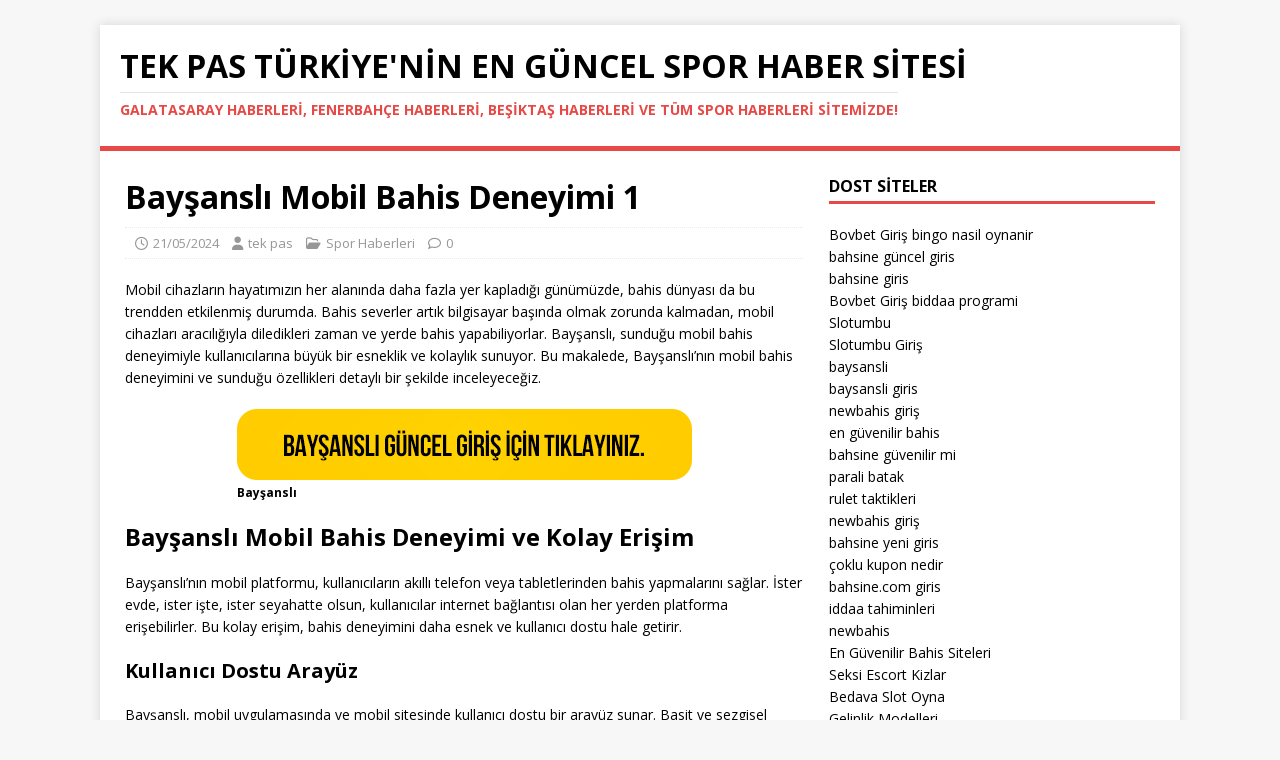

--- FILE ---
content_type: text/html; charset=UTF-8
request_url: https://tekpas.net/baysansli-mobil-bahis-deneyimi-1/
body_size: 17075
content:
<!DOCTYPE html>
<html class="no-js" lang="tr" prefix="og: https://ogp.me/ns#">
<head>
<meta charset="UTF-8">
<meta name="viewport" content="width=device-width, initial-scale=1.0">
<link rel="profile" href="https://gmpg.org/xfn/11" />

<!-- Rank Math&#039;a Göre Arama Motoru Optimizasyonu - https://rankmath.com/ -->
<title>Bayşanslı Mobil Bahis Deneyimi 1</title>
<meta name="description" content="Bayşanslı mobil bahis deneyimini en üst düzeye çıkarır. Akıllı telefonlarınızda kolayca bahis yapın ve heyecanı her yerde yaşayın!"/>
<meta name="robots" content="index, follow, max-snippet:-1, max-video-preview:-1, max-image-preview:large"/>
<link rel="canonical" href="https://tekpas.net/baysansli-mobil-bahis-deneyimi-1/" />
<meta property="og:locale" content="tr_TR" />
<meta property="og:type" content="article" />
<meta property="og:title" content="Bayşanslı Mobil Bahis Deneyimi 1" />
<meta property="og:description" content="Bayşanslı mobil bahis deneyimini en üst düzeye çıkarır. Akıllı telefonlarınızda kolayca bahis yapın ve heyecanı her yerde yaşayın!" />
<meta property="og:url" content="https://tekpas.net/baysansli-mobil-bahis-deneyimi-1/" />
<meta property="og:site_name" content="Tekpas.net" />
<meta property="article:tag" content="Abdoulay Diaby" />
<meta property="article:tag" content="Beşiktaş" />
<meta property="article:tag" content="Futbol" />
<meta property="article:tag" content="Spor Haberleri" />
<meta property="article:tag" content="Spor Toto Süper Lig" />
<meta property="article:tag" content="süper lig" />
<meta property="article:section" content="Spor Haberleri" />
<meta property="og:image" content="https://tekpas.net/wp-content/uploads/2024/05/gf.jpg" />
<meta property="og:image:secure_url" content="https://tekpas.net/wp-content/uploads/2024/05/gf.jpg" />
<meta property="og:image:width" content="1900" />
<meta property="og:image:height" content="585" />
<meta property="og:image:alt" content="Bayşanslı FreeSpin" />
<meta property="og:image:type" content="image/jpeg" />
<meta property="article:published_time" content="2024-05-21T16:47:13+03:00" />
<meta name="twitter:card" content="summary_large_image" />
<meta name="twitter:title" content="Bayşanslı Mobil Bahis Deneyimi 1" />
<meta name="twitter:description" content="Bayşanslı mobil bahis deneyimini en üst düzeye çıkarır. Akıllı telefonlarınızda kolayca bahis yapın ve heyecanı her yerde yaşayın!" />
<meta name="twitter:image" content="https://tekpas.net/wp-content/uploads/2024/05/gf.jpg" />
<meta name="twitter:label1" content="Yazan" />
<meta name="twitter:data1" content="tek pas" />
<meta name="twitter:label2" content="Okuma süresi" />
<meta name="twitter:data2" content="10 dakika" />
<script type="application/ld+json" class="rank-math-schema">{"@context":"https://schema.org","@graph":[[{"@context":"https://schema.org","@type":"SiteNavigationElement","@id":"#rank-math-toc","name":"Bay\u015fansl\u0131 Mobil Bahis Deneyimi ve Kolay Eri\u015fim","url":"https://tekpas.net/baysansli-mobil-bahis-deneyimi-1/#baysansli-mobil-bahis-deneyimi-ve-kolay-erisim"},{"@context":"https://schema.org","@type":"SiteNavigationElement","@id":"#rank-math-toc","name":"Kullan\u0131c\u0131 Dostu Aray\u00fcz","url":"https://tekpas.net/baysansli-mobil-bahis-deneyimi-1/#kullanici-dostu-arayuz"},{"@context":"https://schema.org","@type":"SiteNavigationElement","@id":"#rank-math-toc","name":"H\u0131zl\u0131 ve G\u00fcvenilir Performans","url":"https://tekpas.net/baysansli-mobil-bahis-deneyimi-1/#hizli-ve-guvenilir-performans"},{"@context":"https://schema.org","@type":"SiteNavigationElement","@id":"#rank-math-toc","name":"Spor Bahisleri","url":"https://tekpas.net/baysansli-mobil-bahis-deneyimi-1/#spor-bahisleri"},{"@context":"https://schema.org","@type":"SiteNavigationElement","@id":"#rank-math-toc","name":"Casino ve Canl\u0131 Casino Oyunlar\u0131","url":"https://tekpas.net/baysansli-mobil-bahis-deneyimi-1/#casino-ve-canli-casino-oyunlari"},{"@context":"https://schema.org","@type":"SiteNavigationElement","@id":"#rank-math-toc","name":"Canl\u0131 Bahis","url":"https://tekpas.net/baysansli-mobil-bahis-deneyimi-1/#canli-bahis"},{"@context":"https://schema.org","@type":"SiteNavigationElement","@id":"#rank-math-toc","name":"G\u00fcvenli ve Kolay \u00d6deme Se\u00e7enekleri","url":"https://tekpas.net/baysansli-mobil-bahis-deneyimi-1/#guvenli-ve-kolay-odeme-secenekleri"},{"@context":"https://schema.org","@type":"SiteNavigationElement","@id":"#rank-math-toc","name":"\u00d6zel Promosyonlar ve Bonuslar","url":"https://tekpas.net/baysansli-mobil-bahis-deneyimi-1/#ozel-promosyonlar-ve-bonuslar"},{"@context":"https://schema.org","@type":"SiteNavigationElement","@id":"#rank-math-toc","name":"M\u00fc\u015fteri Destek Hizmetleri","url":"https://tekpas.net/baysansli-mobil-bahis-deneyimi-1/#musteri-destek-hizmetleri"},{"@context":"https://schema.org","@type":"SiteNavigationElement","@id":"#rank-math-toc","name":"Teknolojik Yenilikler ve S\u00fcrekli G\u00fcncellemeler","url":"https://tekpas.net/baysansli-mobil-bahis-deneyimi-1/#teknolojik-yenilikler-ve-surekli-guncellemeler"},{"@context":"https://schema.org","@type":"SiteNavigationElement","@id":"#rank-math-toc","name":"Sonu\u00e7","url":"https://tekpas.net/baysansli-mobil-bahis-deneyimi-1/#sonuc"},{"@context":"https://schema.org","@type":"SiteNavigationElement","@id":"#rank-math-toc","name":"Bay\u015fansl\u0131: Mobil Bahis Deneyimiyle Bahis Severlere Yeni Bir Boyut","url":"https://tekpas.net/baysansli-mobil-bahis-deneyimi-1/#baysansli-mobil-bahis-deneyimiyle-bahis-severlere-yeni-bir-boyut"},{"@context":"https://schema.org","@type":"SiteNavigationElement","@id":"#rank-math-toc","name":"Kullan\u0131c\u0131 Dostu Aray\u00fcz ve Kolay Eri\u015fim","url":"https://tekpas.net/baysansli-mobil-bahis-deneyimi-1/#kullanici-dostu-arayuz-ve-kolay-erisim"},{"@context":"https://schema.org","@type":"SiteNavigationElement","@id":"#rank-math-toc","name":"Geni\u015f Oyun Se\u00e7enekleri","url":"https://tekpas.net/baysansli-mobil-bahis-deneyimi-1/#genis-oyun-secenekleri"},{"@context":"https://schema.org","@type":"SiteNavigationElement","@id":"#rank-math-toc","name":"Canl\u0131 Bahis ve Canl\u0131 Casino Oyunlar\u0131","url":"https://tekpas.net/baysansli-mobil-bahis-deneyimi-1/#canli-bahis-ve-canli-casino-oyunlari"},{"@context":"https://schema.org","@type":"SiteNavigationElement","@id":"#rank-math-toc","name":"G\u00fcvenilir \u00d6deme Se\u00e7enekleri","url":"https://tekpas.net/baysansli-mobil-bahis-deneyimi-1/#guvenilir-odeme-secenekleri"},{"@context":"https://schema.org","@type":"SiteNavigationElement","@id":"#rank-math-toc","name":"\u00d6zel Promosyonlar ve Bonuslar","url":"https://tekpas.net/baysansli-mobil-bahis-deneyimi-1/#ozel-promosyonlar-ve-bonuslar-1"},{"@context":"https://schema.org","@type":"SiteNavigationElement","@id":"#rank-math-toc","name":"M\u00fc\u015fteri Deste\u011fi ve \u0130leti\u015fim","url":"https://tekpas.net/baysansli-mobil-bahis-deneyimi-1/#musteri-destegi-ve-iletisim"},{"@context":"https://schema.org","@type":"SiteNavigationElement","@id":"#rank-math-toc","name":"G\u00fcvenlik ve Veri Koruma","url":"https://tekpas.net/baysansli-mobil-bahis-deneyimi-1/#guvenlik-ve-veri-koruma"},{"@context":"https://schema.org","@type":"SiteNavigationElement","@id":"#rank-math-toc","name":"S\u00fcrekli G\u00fcncellemeler ve \u0130yile\u015ftirmeler","url":"https://tekpas.net/baysansli-mobil-bahis-deneyimi-1/#surekli-guncellemeler-ve-iyilestirmeler"},{"@context":"https://schema.org","@type":"SiteNavigationElement","@id":"#rank-math-toc","name":"Sonu\u00e7","url":"https://tekpas.net/baysansli-mobil-bahis-deneyimi-1/#sonuc-2"},{"@context":"https://schema.org","@type":"SiteNavigationElement","@id":"#rank-math-toc","name":"Bay\u015fansl\u0131: Mobil Bahis Deneyiminin Sundu\u011fu Avantajlar","url":"https://tekpas.net/baysansli-mobil-bahis-deneyimi-1/#baysansli-mobil-bahis-deneyiminin-sundugu-avantajlar"},{"@context":"https://schema.org","@type":"SiteNavigationElement","@id":"#rank-math-toc","name":"Kullan\u0131c\u0131 Dostu Aray\u00fcz ve Kolay Eri\u015fim","url":"https://tekpas.net/baysansli-mobil-bahis-deneyimi-1/#kullanici-dostu-arayuz-ve-kolay-erisim-3"},{"@context":"https://schema.org","@type":"SiteNavigationElement","@id":"#rank-math-toc","name":"Geni\u015f Oyun Se\u00e7enekleri ve \u00c7e\u015fitlilik","url":"https://tekpas.net/baysansli-mobil-bahis-deneyimi-1/#genis-oyun-secenekleri-ve-cesitlilik"},{"@context":"https://schema.org","@type":"SiteNavigationElement","@id":"#rank-math-toc","name":"Canl\u0131 Bahis ve Canl\u0131 Casino Deneyimi","url":"https://tekpas.net/baysansli-mobil-bahis-deneyimi-1/#canli-bahis-ve-canli-casino-deneyimi"},{"@context":"https://schema.org","@type":"SiteNavigationElement","@id":"#rank-math-toc","name":"G\u00fcvenilir ve H\u0131zl\u0131 \u00d6deme Se\u00e7enekleri","url":"https://tekpas.net/baysansli-mobil-bahis-deneyimi-1/#guvenilir-ve-hizli-odeme-secenekleri"},{"@context":"https://schema.org","@type":"SiteNavigationElement","@id":"#rank-math-toc","name":"\u00d6zel Promosyonlar ve Bonuslar","url":"https://tekpas.net/baysansli-mobil-bahis-deneyimi-1/#ozel-promosyonlar-ve-bonuslar-4"},{"@context":"https://schema.org","@type":"SiteNavigationElement","@id":"#rank-math-toc","name":"M\u00fc\u015fteri Deste\u011fi ve \u0130leti\u015fim Kanallar\u0131","url":"https://tekpas.net/baysansli-mobil-bahis-deneyimi-1/#musteri-destegi-ve-iletisim-kanallari"},{"@context":"https://schema.org","@type":"SiteNavigationElement","@id":"#rank-math-toc","name":"G\u00fcvenlik ve Veri Koruma \u00d6nlemleri","url":"https://tekpas.net/baysansli-mobil-bahis-deneyimi-1/#guvenlik-ve-veri-koruma-onlemleri"},{"@context":"https://schema.org","@type":"SiteNavigationElement","@id":"#rank-math-toc","name":"S\u00fcrekli \u0130yile\u015ftirmeler ve G\u00fcncellemeler","url":"https://tekpas.net/baysansli-mobil-bahis-deneyimi-1/#surekli-iyilestirmeler-ve-guncellemeler"},{"@context":"https://schema.org","@type":"SiteNavigationElement","@id":"#rank-math-toc","name":"Sonu\u00e7","url":"https://tekpas.net/baysansli-mobil-bahis-deneyimi-1/#sonuc-5"},{"@context":"https://schema.org","@type":"SiteNavigationElement","@id":"#rank-math-toc","name":"Bay\u015fansl\u0131: Mobil Bahis Deneyiminde Teknolojik Yenilikler ve G\u00fcvenlik","url":"https://tekpas.net/baysansli-mobil-bahis-deneyimi-1/#baysansli-mobil-bahis-deneyiminde-teknolojik-yenilikler-ve-guvenlik"},{"@context":"https://schema.org","@type":"SiteNavigationElement","@id":"#rank-math-toc","name":"Teknolojik Yeniliklerin Sunulmas\u0131","url":"https://tekpas.net/baysansli-mobil-bahis-deneyimi-1/#teknolojik-yeniliklerin-sunulmasi"},{"@context":"https://schema.org","@type":"SiteNavigationElement","@id":"#rank-math-toc","name":"G\u00fcvenlik \u00d6nlemlerinin Y\u00fcksek Olmas\u0131","url":"https://tekpas.net/baysansli-mobil-bahis-deneyimi-1/#guvenlik-onlemlerinin-yuksek-olmasi"},{"@context":"https://schema.org","@type":"SiteNavigationElement","@id":"#rank-math-toc","name":"Mobil G\u00fcvenli\u011fi \u0130\u00e7in S\u00fcrekli \u0130yile\u015ftirmeler","url":"https://tekpas.net/baysansli-mobil-bahis-deneyimi-1/#mobil-guvenligi-icin-surekli-iyilestirmeler"},{"@context":"https://schema.org","@type":"SiteNavigationElement","@id":"#rank-math-toc","name":"Kullan\u0131c\u0131 Verilerinin Korunmas\u0131 ve Gizlili\u011fi","url":"https://tekpas.net/baysansli-mobil-bahis-deneyimi-1/#kullanici-verilerinin-korunmasi-ve-gizliligi"},{"@context":"https://schema.org","@type":"SiteNavigationElement","@id":"#rank-math-toc","name":"Mobil Uygulaman\u0131n G\u00fcvenilirli\u011fi ve G\u00fcncelli\u011fi","url":"https://tekpas.net/baysansli-mobil-bahis-deneyimi-1/#mobil-uygulamanin-guvenilirligi-ve-guncelligi"},{"@context":"https://schema.org","@type":"SiteNavigationElement","@id":"#rank-math-toc","name":"Sonu\u00e7","url":"https://tekpas.net/baysansli-mobil-bahis-deneyimi-1/#sonuc-6"}],{"@type":["Person","Organization"],"@id":"https://tekpas.net/#person","name":"Tekpas.net"},{"@type":"WebSite","@id":"https://tekpas.net/#website","url":"https://tekpas.net","name":"Tekpas.net","alternateName":"tekpas","publisher":{"@id":"https://tekpas.net/#person"},"inLanguage":"tr"},{"@type":"ImageObject","@id":"https://tekpas.net/wp-content/uploads/2024/05/bs-buton.png","url":"https://tekpas.net/wp-content/uploads/2024/05/bs-buton.png","width":"200","height":"200","inLanguage":"tr"},{"@type":"WebPage","@id":"https://tekpas.net/baysansli-mobil-bahis-deneyimi-1/#webpage","url":"https://tekpas.net/baysansli-mobil-bahis-deneyimi-1/","name":"Bay\u015fansl\u0131 Mobil Bahis Deneyimi 1","datePublished":"2024-05-21T16:47:13+03:00","dateModified":"2024-05-21T16:47:13+03:00","isPartOf":{"@id":"https://tekpas.net/#website"},"primaryImageOfPage":{"@id":"https://tekpas.net/wp-content/uploads/2024/05/bs-buton.png"},"inLanguage":"tr"},{"@type":"Person","@id":"https://tekpas.net/author/admin/","name":"tek pas","description":"En G\u00fcncel Spor Haberleri Burada! Galatasaray, Fenerbah\u00e7e ve T\u00fcm Tak\u0131mlar\u0131m\u0131z Hakk\u0131nda En G\u00fcncel ve En \u00d6zel Haberler Sizler \u0130\u00e7in Burada!","url":"https://tekpas.net/author/admin/","image":{"@type":"ImageObject","@id":"https://secure.gravatar.com/avatar/21c2dadc0ef8081b0b3dda194c8ea8b5e95f460856ad02b03d30289f5da181c3?s=96&amp;d=mm&amp;r=g","url":"https://secure.gravatar.com/avatar/21c2dadc0ef8081b0b3dda194c8ea8b5e95f460856ad02b03d30289f5da181c3?s=96&amp;d=mm&amp;r=g","caption":"tek pas","inLanguage":"tr"}},{"@type":"BlogPosting","headline":"Bay\u015fansl\u0131 Mobil Bahis Deneyimi 1","keywords":"Bay\u015fansl\u0131 Mobil Bahis Deneyimi","datePublished":"2024-05-21T16:47:13+03:00","dateModified":"2024-05-21T16:47:13+03:00","author":{"@id":"https://tekpas.net/author/admin/","name":"tek pas"},"publisher":{"@id":"https://tekpas.net/#person"},"description":"Bay\u015fansl\u0131 mobil bahis deneyimini en \u00fcst d\u00fczeye \u00e7\u0131kar\u0131r. Ak\u0131ll\u0131 telefonlar\u0131n\u0131zda kolayca bahis yap\u0131n ve heyecan\u0131 her yerde ya\u015fay\u0131n!","name":"Bay\u015fansl\u0131 Mobil Bahis Deneyimi 1","@id":"https://tekpas.net/baysansli-mobil-bahis-deneyimi-1/#richSnippet","isPartOf":{"@id":"https://tekpas.net/baysansli-mobil-bahis-deneyimi-1/#webpage"},"image":{"@id":"https://tekpas.net/wp-content/uploads/2024/05/bs-buton.png"},"inLanguage":"tr","mainEntityOfPage":{"@id":"https://tekpas.net/baysansli-mobil-bahis-deneyimi-1/#webpage"}}]}</script>
<!-- /Rank Math WordPress SEO eklentisi -->

<link rel="amphtml" href="https://tekpas.net/baysansli-mobil-bahis-deneyimi-1/amp/" /><meta name="generator" content="AMP for WP 1.1.10"/><link rel='dns-prefetch' href='//fonts.googleapis.com' />
<link rel="alternate" type="application/rss+xml" title="Tek Pas T&uuml;rkiye&#039;nin En G&uuml;ncel Spor Haber Sitesi &raquo; akışı" href="https://tekpas.net/feed/" />
<link rel="alternate" type="application/rss+xml" title="Tek Pas T&uuml;rkiye&#039;nin En G&uuml;ncel Spor Haber Sitesi &raquo; yorum akışı" href="https://tekpas.net/comments/feed/" />
<link rel="alternate" title="oEmbed (JSON)" type="application/json+oembed" href="https://tekpas.net/wp-json/oembed/1.0/embed?url=https%3A%2F%2Ftekpas.net%2Fbaysansli-mobil-bahis-deneyimi-1%2F" />
<link rel="alternate" title="oEmbed (XML)" type="text/xml+oembed" href="https://tekpas.net/wp-json/oembed/1.0/embed?url=https%3A%2F%2Ftekpas.net%2Fbaysansli-mobil-bahis-deneyimi-1%2F&#038;format=xml" />
<style id='wp-img-auto-sizes-contain-inline-css' type='text/css'>
img:is([sizes=auto i],[sizes^="auto," i]){contain-intrinsic-size:3000px 1500px}
/*# sourceURL=wp-img-auto-sizes-contain-inline-css */
</style>
<style id='wp-emoji-styles-inline-css' type='text/css'>

	img.wp-smiley, img.emoji {
		display: inline !important;
		border: none !important;
		box-shadow: none !important;
		height: 1em !important;
		width: 1em !important;
		margin: 0 0.07em !important;
		vertical-align: -0.1em !important;
		background: none !important;
		padding: 0 !important;
	}
/*# sourceURL=wp-emoji-styles-inline-css */
</style>
<style id='wp-block-library-inline-css' type='text/css'>
:root{--wp-block-synced-color:#7a00df;--wp-block-synced-color--rgb:122,0,223;--wp-bound-block-color:var(--wp-block-synced-color);--wp-editor-canvas-background:#ddd;--wp-admin-theme-color:#007cba;--wp-admin-theme-color--rgb:0,124,186;--wp-admin-theme-color-darker-10:#006ba1;--wp-admin-theme-color-darker-10--rgb:0,107,160.5;--wp-admin-theme-color-darker-20:#005a87;--wp-admin-theme-color-darker-20--rgb:0,90,135;--wp-admin-border-width-focus:2px}@media (min-resolution:192dpi){:root{--wp-admin-border-width-focus:1.5px}}.wp-element-button{cursor:pointer}:root .has-very-light-gray-background-color{background-color:#eee}:root .has-very-dark-gray-background-color{background-color:#313131}:root .has-very-light-gray-color{color:#eee}:root .has-very-dark-gray-color{color:#313131}:root .has-vivid-green-cyan-to-vivid-cyan-blue-gradient-background{background:linear-gradient(135deg,#00d084,#0693e3)}:root .has-purple-crush-gradient-background{background:linear-gradient(135deg,#34e2e4,#4721fb 50%,#ab1dfe)}:root .has-hazy-dawn-gradient-background{background:linear-gradient(135deg,#faaca8,#dad0ec)}:root .has-subdued-olive-gradient-background{background:linear-gradient(135deg,#fafae1,#67a671)}:root .has-atomic-cream-gradient-background{background:linear-gradient(135deg,#fdd79a,#004a59)}:root .has-nightshade-gradient-background{background:linear-gradient(135deg,#330968,#31cdcf)}:root .has-midnight-gradient-background{background:linear-gradient(135deg,#020381,#2874fc)}:root{--wp--preset--font-size--normal:16px;--wp--preset--font-size--huge:42px}.has-regular-font-size{font-size:1em}.has-larger-font-size{font-size:2.625em}.has-normal-font-size{font-size:var(--wp--preset--font-size--normal)}.has-huge-font-size{font-size:var(--wp--preset--font-size--huge)}.has-text-align-center{text-align:center}.has-text-align-left{text-align:left}.has-text-align-right{text-align:right}.has-fit-text{white-space:nowrap!important}#end-resizable-editor-section{display:none}.aligncenter{clear:both}.items-justified-left{justify-content:flex-start}.items-justified-center{justify-content:center}.items-justified-right{justify-content:flex-end}.items-justified-space-between{justify-content:space-between}.screen-reader-text{border:0;clip-path:inset(50%);height:1px;margin:-1px;overflow:hidden;padding:0;position:absolute;width:1px;word-wrap:normal!important}.screen-reader-text:focus{background-color:#ddd;clip-path:none;color:#444;display:block;font-size:1em;height:auto;left:5px;line-height:normal;padding:15px 23px 14px;text-decoration:none;top:5px;width:auto;z-index:100000}html :where(.has-border-color){border-style:solid}html :where([style*=border-top-color]){border-top-style:solid}html :where([style*=border-right-color]){border-right-style:solid}html :where([style*=border-bottom-color]){border-bottom-style:solid}html :where([style*=border-left-color]){border-left-style:solid}html :where([style*=border-width]){border-style:solid}html :where([style*=border-top-width]){border-top-style:solid}html :where([style*=border-right-width]){border-right-style:solid}html :where([style*=border-bottom-width]){border-bottom-style:solid}html :where([style*=border-left-width]){border-left-style:solid}html :where(img[class*=wp-image-]){height:auto;max-width:100%}:where(figure){margin:0 0 1em}html :where(.is-position-sticky){--wp-admin--admin-bar--position-offset:var(--wp-admin--admin-bar--height,0px)}@media screen and (max-width:600px){html :where(.is-position-sticky){--wp-admin--admin-bar--position-offset:0px}}

/*# sourceURL=wp-block-library-inline-css */
</style><style id='wp-block-heading-inline-css' type='text/css'>
h1:where(.wp-block-heading).has-background,h2:where(.wp-block-heading).has-background,h3:where(.wp-block-heading).has-background,h4:where(.wp-block-heading).has-background,h5:where(.wp-block-heading).has-background,h6:where(.wp-block-heading).has-background{padding:1.25em 2.375em}h1.has-text-align-left[style*=writing-mode]:where([style*=vertical-lr]),h1.has-text-align-right[style*=writing-mode]:where([style*=vertical-rl]),h2.has-text-align-left[style*=writing-mode]:where([style*=vertical-lr]),h2.has-text-align-right[style*=writing-mode]:where([style*=vertical-rl]),h3.has-text-align-left[style*=writing-mode]:where([style*=vertical-lr]),h3.has-text-align-right[style*=writing-mode]:where([style*=vertical-rl]),h4.has-text-align-left[style*=writing-mode]:where([style*=vertical-lr]),h4.has-text-align-right[style*=writing-mode]:where([style*=vertical-rl]),h5.has-text-align-left[style*=writing-mode]:where([style*=vertical-lr]),h5.has-text-align-right[style*=writing-mode]:where([style*=vertical-rl]),h6.has-text-align-left[style*=writing-mode]:where([style*=vertical-lr]),h6.has-text-align-right[style*=writing-mode]:where([style*=vertical-rl]){rotate:180deg}
/*# sourceURL=https://tekpas.net/wp-includes/blocks/heading/style.min.css */
</style>
<style id='wp-block-latest-posts-inline-css' type='text/css'>
.wp-block-latest-posts{box-sizing:border-box}.wp-block-latest-posts.alignleft{margin-right:2em}.wp-block-latest-posts.alignright{margin-left:2em}.wp-block-latest-posts.wp-block-latest-posts__list{list-style:none}.wp-block-latest-posts.wp-block-latest-posts__list li{clear:both;overflow-wrap:break-word}.wp-block-latest-posts.is-grid{display:flex;flex-wrap:wrap}.wp-block-latest-posts.is-grid li{margin:0 1.25em 1.25em 0;width:100%}@media (min-width:600px){.wp-block-latest-posts.columns-2 li{width:calc(50% - .625em)}.wp-block-latest-posts.columns-2 li:nth-child(2n){margin-right:0}.wp-block-latest-posts.columns-3 li{width:calc(33.33333% - .83333em)}.wp-block-latest-posts.columns-3 li:nth-child(3n){margin-right:0}.wp-block-latest-posts.columns-4 li{width:calc(25% - .9375em)}.wp-block-latest-posts.columns-4 li:nth-child(4n){margin-right:0}.wp-block-latest-posts.columns-5 li{width:calc(20% - 1em)}.wp-block-latest-posts.columns-5 li:nth-child(5n){margin-right:0}.wp-block-latest-posts.columns-6 li{width:calc(16.66667% - 1.04167em)}.wp-block-latest-posts.columns-6 li:nth-child(6n){margin-right:0}}:root :where(.wp-block-latest-posts.is-grid){padding:0}:root :where(.wp-block-latest-posts.wp-block-latest-posts__list){padding-left:0}.wp-block-latest-posts__post-author,.wp-block-latest-posts__post-date{display:block;font-size:.8125em}.wp-block-latest-posts__post-excerpt,.wp-block-latest-posts__post-full-content{margin-bottom:1em;margin-top:.5em}.wp-block-latest-posts__featured-image a{display:inline-block}.wp-block-latest-posts__featured-image img{height:auto;max-width:100%;width:auto}.wp-block-latest-posts__featured-image.alignleft{float:left;margin-right:1em}.wp-block-latest-posts__featured-image.alignright{float:right;margin-left:1em}.wp-block-latest-posts__featured-image.aligncenter{margin-bottom:1em;text-align:center}
/*# sourceURL=https://tekpas.net/wp-includes/blocks/latest-posts/style.min.css */
</style>
<style id='wp-block-paragraph-inline-css' type='text/css'>
.is-small-text{font-size:.875em}.is-regular-text{font-size:1em}.is-large-text{font-size:2.25em}.is-larger-text{font-size:3em}.has-drop-cap:not(:focus):first-letter{float:left;font-size:8.4em;font-style:normal;font-weight:100;line-height:.68;margin:.05em .1em 0 0;text-transform:uppercase}body.rtl .has-drop-cap:not(:focus):first-letter{float:none;margin-left:.1em}p.has-drop-cap.has-background{overflow:hidden}:root :where(p.has-background){padding:1.25em 2.375em}:where(p.has-text-color:not(.has-link-color)) a{color:inherit}p.has-text-align-left[style*="writing-mode:vertical-lr"],p.has-text-align-right[style*="writing-mode:vertical-rl"]{rotate:180deg}
/*# sourceURL=https://tekpas.net/wp-includes/blocks/paragraph/style.min.css */
</style>
<style id='global-styles-inline-css' type='text/css'>
:root{--wp--preset--aspect-ratio--square: 1;--wp--preset--aspect-ratio--4-3: 4/3;--wp--preset--aspect-ratio--3-4: 3/4;--wp--preset--aspect-ratio--3-2: 3/2;--wp--preset--aspect-ratio--2-3: 2/3;--wp--preset--aspect-ratio--16-9: 16/9;--wp--preset--aspect-ratio--9-16: 9/16;--wp--preset--color--black: #000000;--wp--preset--color--cyan-bluish-gray: #abb8c3;--wp--preset--color--white: #ffffff;--wp--preset--color--pale-pink: #f78da7;--wp--preset--color--vivid-red: #cf2e2e;--wp--preset--color--luminous-vivid-orange: #ff6900;--wp--preset--color--luminous-vivid-amber: #fcb900;--wp--preset--color--light-green-cyan: #7bdcb5;--wp--preset--color--vivid-green-cyan: #00d084;--wp--preset--color--pale-cyan-blue: #8ed1fc;--wp--preset--color--vivid-cyan-blue: #0693e3;--wp--preset--color--vivid-purple: #9b51e0;--wp--preset--gradient--vivid-cyan-blue-to-vivid-purple: linear-gradient(135deg,rgb(6,147,227) 0%,rgb(155,81,224) 100%);--wp--preset--gradient--light-green-cyan-to-vivid-green-cyan: linear-gradient(135deg,rgb(122,220,180) 0%,rgb(0,208,130) 100%);--wp--preset--gradient--luminous-vivid-amber-to-luminous-vivid-orange: linear-gradient(135deg,rgb(252,185,0) 0%,rgb(255,105,0) 100%);--wp--preset--gradient--luminous-vivid-orange-to-vivid-red: linear-gradient(135deg,rgb(255,105,0) 0%,rgb(207,46,46) 100%);--wp--preset--gradient--very-light-gray-to-cyan-bluish-gray: linear-gradient(135deg,rgb(238,238,238) 0%,rgb(169,184,195) 100%);--wp--preset--gradient--cool-to-warm-spectrum: linear-gradient(135deg,rgb(74,234,220) 0%,rgb(151,120,209) 20%,rgb(207,42,186) 40%,rgb(238,44,130) 60%,rgb(251,105,98) 80%,rgb(254,248,76) 100%);--wp--preset--gradient--blush-light-purple: linear-gradient(135deg,rgb(255,206,236) 0%,rgb(152,150,240) 100%);--wp--preset--gradient--blush-bordeaux: linear-gradient(135deg,rgb(254,205,165) 0%,rgb(254,45,45) 50%,rgb(107,0,62) 100%);--wp--preset--gradient--luminous-dusk: linear-gradient(135deg,rgb(255,203,112) 0%,rgb(199,81,192) 50%,rgb(65,88,208) 100%);--wp--preset--gradient--pale-ocean: linear-gradient(135deg,rgb(255,245,203) 0%,rgb(182,227,212) 50%,rgb(51,167,181) 100%);--wp--preset--gradient--electric-grass: linear-gradient(135deg,rgb(202,248,128) 0%,rgb(113,206,126) 100%);--wp--preset--gradient--midnight: linear-gradient(135deg,rgb(2,3,129) 0%,rgb(40,116,252) 100%);--wp--preset--font-size--small: 13px;--wp--preset--font-size--medium: 20px;--wp--preset--font-size--large: 36px;--wp--preset--font-size--x-large: 42px;--wp--preset--spacing--20: 0.44rem;--wp--preset--spacing--30: 0.67rem;--wp--preset--spacing--40: 1rem;--wp--preset--spacing--50: 1.5rem;--wp--preset--spacing--60: 2.25rem;--wp--preset--spacing--70: 3.38rem;--wp--preset--spacing--80: 5.06rem;--wp--preset--shadow--natural: 6px 6px 9px rgba(0, 0, 0, 0.2);--wp--preset--shadow--deep: 12px 12px 50px rgba(0, 0, 0, 0.4);--wp--preset--shadow--sharp: 6px 6px 0px rgba(0, 0, 0, 0.2);--wp--preset--shadow--outlined: 6px 6px 0px -3px rgb(255, 255, 255), 6px 6px rgb(0, 0, 0);--wp--preset--shadow--crisp: 6px 6px 0px rgb(0, 0, 0);}:where(.is-layout-flex){gap: 0.5em;}:where(.is-layout-grid){gap: 0.5em;}body .is-layout-flex{display: flex;}.is-layout-flex{flex-wrap: wrap;align-items: center;}.is-layout-flex > :is(*, div){margin: 0;}body .is-layout-grid{display: grid;}.is-layout-grid > :is(*, div){margin: 0;}:where(.wp-block-columns.is-layout-flex){gap: 2em;}:where(.wp-block-columns.is-layout-grid){gap: 2em;}:where(.wp-block-post-template.is-layout-flex){gap: 1.25em;}:where(.wp-block-post-template.is-layout-grid){gap: 1.25em;}.has-black-color{color: var(--wp--preset--color--black) !important;}.has-cyan-bluish-gray-color{color: var(--wp--preset--color--cyan-bluish-gray) !important;}.has-white-color{color: var(--wp--preset--color--white) !important;}.has-pale-pink-color{color: var(--wp--preset--color--pale-pink) !important;}.has-vivid-red-color{color: var(--wp--preset--color--vivid-red) !important;}.has-luminous-vivid-orange-color{color: var(--wp--preset--color--luminous-vivid-orange) !important;}.has-luminous-vivid-amber-color{color: var(--wp--preset--color--luminous-vivid-amber) !important;}.has-light-green-cyan-color{color: var(--wp--preset--color--light-green-cyan) !important;}.has-vivid-green-cyan-color{color: var(--wp--preset--color--vivid-green-cyan) !important;}.has-pale-cyan-blue-color{color: var(--wp--preset--color--pale-cyan-blue) !important;}.has-vivid-cyan-blue-color{color: var(--wp--preset--color--vivid-cyan-blue) !important;}.has-vivid-purple-color{color: var(--wp--preset--color--vivid-purple) !important;}.has-black-background-color{background-color: var(--wp--preset--color--black) !important;}.has-cyan-bluish-gray-background-color{background-color: var(--wp--preset--color--cyan-bluish-gray) !important;}.has-white-background-color{background-color: var(--wp--preset--color--white) !important;}.has-pale-pink-background-color{background-color: var(--wp--preset--color--pale-pink) !important;}.has-vivid-red-background-color{background-color: var(--wp--preset--color--vivid-red) !important;}.has-luminous-vivid-orange-background-color{background-color: var(--wp--preset--color--luminous-vivid-orange) !important;}.has-luminous-vivid-amber-background-color{background-color: var(--wp--preset--color--luminous-vivid-amber) !important;}.has-light-green-cyan-background-color{background-color: var(--wp--preset--color--light-green-cyan) !important;}.has-vivid-green-cyan-background-color{background-color: var(--wp--preset--color--vivid-green-cyan) !important;}.has-pale-cyan-blue-background-color{background-color: var(--wp--preset--color--pale-cyan-blue) !important;}.has-vivid-cyan-blue-background-color{background-color: var(--wp--preset--color--vivid-cyan-blue) !important;}.has-vivid-purple-background-color{background-color: var(--wp--preset--color--vivid-purple) !important;}.has-black-border-color{border-color: var(--wp--preset--color--black) !important;}.has-cyan-bluish-gray-border-color{border-color: var(--wp--preset--color--cyan-bluish-gray) !important;}.has-white-border-color{border-color: var(--wp--preset--color--white) !important;}.has-pale-pink-border-color{border-color: var(--wp--preset--color--pale-pink) !important;}.has-vivid-red-border-color{border-color: var(--wp--preset--color--vivid-red) !important;}.has-luminous-vivid-orange-border-color{border-color: var(--wp--preset--color--luminous-vivid-orange) !important;}.has-luminous-vivid-amber-border-color{border-color: var(--wp--preset--color--luminous-vivid-amber) !important;}.has-light-green-cyan-border-color{border-color: var(--wp--preset--color--light-green-cyan) !important;}.has-vivid-green-cyan-border-color{border-color: var(--wp--preset--color--vivid-green-cyan) !important;}.has-pale-cyan-blue-border-color{border-color: var(--wp--preset--color--pale-cyan-blue) !important;}.has-vivid-cyan-blue-border-color{border-color: var(--wp--preset--color--vivid-cyan-blue) !important;}.has-vivid-purple-border-color{border-color: var(--wp--preset--color--vivid-purple) !important;}.has-vivid-cyan-blue-to-vivid-purple-gradient-background{background: var(--wp--preset--gradient--vivid-cyan-blue-to-vivid-purple) !important;}.has-light-green-cyan-to-vivid-green-cyan-gradient-background{background: var(--wp--preset--gradient--light-green-cyan-to-vivid-green-cyan) !important;}.has-luminous-vivid-amber-to-luminous-vivid-orange-gradient-background{background: var(--wp--preset--gradient--luminous-vivid-amber-to-luminous-vivid-orange) !important;}.has-luminous-vivid-orange-to-vivid-red-gradient-background{background: var(--wp--preset--gradient--luminous-vivid-orange-to-vivid-red) !important;}.has-very-light-gray-to-cyan-bluish-gray-gradient-background{background: var(--wp--preset--gradient--very-light-gray-to-cyan-bluish-gray) !important;}.has-cool-to-warm-spectrum-gradient-background{background: var(--wp--preset--gradient--cool-to-warm-spectrum) !important;}.has-blush-light-purple-gradient-background{background: var(--wp--preset--gradient--blush-light-purple) !important;}.has-blush-bordeaux-gradient-background{background: var(--wp--preset--gradient--blush-bordeaux) !important;}.has-luminous-dusk-gradient-background{background: var(--wp--preset--gradient--luminous-dusk) !important;}.has-pale-ocean-gradient-background{background: var(--wp--preset--gradient--pale-ocean) !important;}.has-electric-grass-gradient-background{background: var(--wp--preset--gradient--electric-grass) !important;}.has-midnight-gradient-background{background: var(--wp--preset--gradient--midnight) !important;}.has-small-font-size{font-size: var(--wp--preset--font-size--small) !important;}.has-medium-font-size{font-size: var(--wp--preset--font-size--medium) !important;}.has-large-font-size{font-size: var(--wp--preset--font-size--large) !important;}.has-x-large-font-size{font-size: var(--wp--preset--font-size--x-large) !important;}
/*# sourceURL=global-styles-inline-css */
</style>

<style id='classic-theme-styles-inline-css' type='text/css'>
/*! This file is auto-generated */
.wp-block-button__link{color:#fff;background-color:#32373c;border-radius:9999px;box-shadow:none;text-decoration:none;padding:calc(.667em + 2px) calc(1.333em + 2px);font-size:1.125em}.wp-block-file__button{background:#32373c;color:#fff;text-decoration:none}
/*# sourceURL=/wp-includes/css/classic-themes.min.css */
</style>
<link rel='stylesheet' id='mh-google-fonts-css' href='https://fonts.googleapis.com/css?family=Open+Sans:400,400italic,700,600' type='text/css' media='all' />
<link rel='stylesheet' id='mh-magazine-lite-css' href='https://tekpas.net/wp-content/themes/mh-magazine-lite/style.css?ver=2.10.0' type='text/css' media='all' />
<link rel='stylesheet' id='mh-font-awesome-css' href='https://tekpas.net/wp-content/themes/mh-magazine-lite/includes/font-awesome.min.css' type='text/css' media='all' />
<script type="text/javascript" src="https://tekpas.net/wp-includes/js/jquery/jquery.min.js?ver=3.7.1" id="jquery-core-js"></script>
<script type="text/javascript" src="https://tekpas.net/wp-includes/js/jquery/jquery-migrate.min.js?ver=3.4.1" id="jquery-migrate-js"></script>
<script type="text/javascript" id="mh-scripts-js-extra">
/* <![CDATA[ */
var mh_magazine = {"text":{"toggle_menu":"Toggle Menu"}};
//# sourceURL=mh-scripts-js-extra
/* ]]> */
</script>
<script type="text/javascript" src="https://tekpas.net/wp-content/themes/mh-magazine-lite/js/scripts.js?ver=2.10.0" id="mh-scripts-js"></script>
<link rel="https://api.w.org/" href="https://tekpas.net/wp-json/" /><link rel="alternate" title="JSON" type="application/json" href="https://tekpas.net/wp-json/wp/v2/posts/1779" /><link rel="EditURI" type="application/rsd+xml" title="RSD" href="https://tekpas.net/xmlrpc.php?rsd" />
<meta name="generator" content="WordPress 6.9" />
<link rel='shortlink' href='https://tekpas.net/?p=1779' />
<!--[if lt IE 9]>
<script src="https://tekpas.net/wp-content/themes/mh-magazine-lite/js/css3-mediaqueries.js"></script>
<![endif]-->
<link rel="icon" href="https://tekpas.net/wp-content/uploads/2022/06/danimarka-3-2-turkiye-mac-sonucu-ozet-150x150.jpg" sizes="32x32" />
<link rel="icon" href="https://tekpas.net/wp-content/uploads/2022/06/danimarka-3-2-turkiye-mac-sonucu-ozet.jpg" sizes="192x192" />
<link rel="apple-touch-icon" href="https://tekpas.net/wp-content/uploads/2022/06/danimarka-3-2-turkiye-mac-sonucu-ozet.jpg" />
<meta name="msapplication-TileImage" content="https://tekpas.net/wp-content/uploads/2022/06/danimarka-3-2-turkiye-mac-sonucu-ozet.jpg" />
<link rel='stylesheet' id='rank-math-toc-block-css' href='https://tekpas.net/wp-content/plugins/seo-by-rank-math/includes/modules/schema/blocks/toc/assets/css/toc_list_style.css?ver=1.0.260' type='text/css' media='all' />
</head>
<body id="mh-mobile" class="wp-singular post-template-default single single-post postid-1779 single-format-standard wp-theme-mh-magazine-lite mh-right-sb" itemscope="itemscope" itemtype="https://schema.org/WebPage">
<div class="mh-container mh-container-outer">
<div class="mh-header-mobile-nav mh-clearfix"></div>
<header class="mh-header" itemscope="itemscope" itemtype="https://schema.org/WPHeader">
	<div class="mh-container mh-container-inner mh-row mh-clearfix">
		<div class="mh-custom-header mh-clearfix">
<div class="mh-site-identity">
<div class="mh-site-logo" role="banner" itemscope="itemscope" itemtype="https://schema.org/Brand">
<div class="mh-header-text">
<a class="mh-header-text-link" href="https://tekpas.net/" title="Tek Pas T&uuml;rkiye&#039;nin En G&uuml;ncel Spor Haber Sitesi" rel="home">
<h2 class="mh-header-title">Tek Pas T&uuml;rkiye&#039;nin En G&uuml;ncel Spor Haber Sitesi</h2>
<h3 class="mh-header-tagline">Galatasaray Haberleri, Fenerbah&ccedil;e Haberleri, Beşiktaş Haberleri ve T&uuml;m Spor Haberleri Sitemizde!</h3>
</a>
</div>
</div>
</div>
</div>
	</div>
	<div class="mh-main-nav-wrap">
		<nav class="mh-navigation mh-main-nav mh-container mh-container-inner mh-clearfix" itemscope="itemscope" itemtype="https://schema.org/SiteNavigationElement">
					</nav>
	</div>
</header><div class="mh-wrapper mh-clearfix">
	<div id="main-content" class="mh-content" role="main" itemprop="mainContentOfPage"><article id="post-1779" class="post-1779 post type-post status-publish format-standard hentry category-spor-haberleri tag-abdoulay-diaby tag-besiktas tag-futbol tag-spor-haberleri tag-spor-toto-super-lig tag-super-lig">
	<header class="entry-header mh-clearfix"><h1 class="entry-title">Bayşanslı Mobil Bahis Deneyimi 1</h1><p class="mh-meta entry-meta">
<span class="entry-meta-date updated"><i class="far fa-clock"></i><a href="https://tekpas.net/2024/05/">21/05/2024</a></span>
<span class="entry-meta-author author vcard"><i class="fa fa-user"></i><a class="fn" href="https://tekpas.net/author/admin/">tek pas</a></span>
<span class="entry-meta-categories"><i class="far fa-folder-open"></i><a href="https://tekpas.net/category/spor-haberleri/" rel="category tag">Spor Haberleri</a></span>
<span class="entry-meta-comments"><i class="far fa-comment"></i><a class="mh-comment-scroll" href="https://tekpas.net/baysansli-mobil-bahis-deneyimi-1/#mh-comments">0</a></span>
</p>
	</header>
		<div class="entry-content mh-clearfix">
<p>Mobil cihazların hayatımızın her alanında daha fazla yer kapladığı günümüzde, bahis dünyası da bu trendden etkilenmiş durumda. Bahis severler artık bilgisayar başında olmak zorunda kalmadan, mobil cihazları aracılığıyla diledikleri zaman ve yerde bahis yapabiliyorlar. Bayşanslı, sunduğu mobil bahis deneyimiyle kullanıcılarına büyük bir esneklik ve kolaylık sunuyor. Bu makalede, Bayşanslı’nın mobil bahis deneyimini ve sunduğu özellikleri detaylı bir şekilde inceleyeceğiz.</p>
<figure id="attachment_1712" aria-describedby="caption-attachment-1712" style="width: 455px" class="wp-caption aligncenter"><a href="https://cixi.bio/bayblog" target="_blank" rel="noopener"><img decoding="async" class="wp-image-1712 size-full" src="https://tekpas.net/wp-content/uploads/2024/05/bs-buton.png" alt="Bayşanslı" width="455" height="71" srcset="https://tekpas.net/wp-content/uploads/2024/05/bs-buton.png 455w, https://tekpas.net/wp-content/uploads/2024/05/bs-buton-300x47.png 300w" sizes="(max-width: 455px) 100vw, 455px" /></a><figcaption id="caption-attachment-1712" class="wp-caption-text">Bayşanslı</figcaption></figure>



<h2 id="baysansli-mobil-bahis-deneyimi-ve-kolay-erisim" class="wp-block-heading"><strong>Bayşanslı Mobil Bahis Deneyimi ve</strong> <strong>Kolay Erişim</strong></h2>



<p>Bayşanslı’nın mobil platformu, kullanıcıların akıllı telefon veya tabletlerinden bahis yapmalarını sağlar. İster evde, ister işte, ister seyahatte olsun, kullanıcılar internet bağlantısı olan her yerden platforma erişebilirler. Bu kolay erişim, bahis deneyimini daha esnek ve kullanıcı dostu hale getirir.</p>



<h3 id="kullanici-dostu-arayuz" class="wp-block-heading"><strong>Kullanıcı Dostu Arayüz</strong></h3>



<p>Bayşanslı, mobil uygulamasında ve mobil sitesinde kullanıcı dostu bir arayüz sunar. Basit ve sezgisel tasarımı sayesinde kullanıcılar, aradıkları bahis seçeneklerine hızlıca ulaşabilir ve bahis işlemlerini kolayca gerçekleştirebilirler. Net ve anlaşılır menüler, kullanıcıların platformda rahatça gezinmelerini sağlar.</p>



<h4 id="hizli-ve-guvenilir-performans" class="wp-block-heading"><strong data-sider-select-id="be9742df-e010-484f-b361-e94a2bfc13f2">Hızlı ve Güvenilir Performans</strong></h4>



<p>Bayşanslı’nın mobil platformu, yüksek performans ve hızlı yükleme süreleri ile dikkat çeker. Kullanıcılar, bahis yaparken veya oyun oynarken kesinti yaşamazlar. Platform, mobil cihazlar için optimize edilmiştir ve bu sayede kullanıcılar akıcı bir deneyim yaşarlar.</p>



<h4 id="spor-bahisleri" class="wp-block-heading"><strong>Spor Bahisleri</strong></h4>



<p>Bayşanslı, geniş bir spor bahisleri yelpazesi sunar. Futbol, basketbol, tenis, voleybol gibi popüler spor dallarının yanı sıra, e-spor ve daha birçok farklı spor dalında bahis yapma imkanı sunar. Kullanıcılar, mobil cihazları üzerinden bu spor dallarında canlı bahis yapabilir, maç öncesi bahis seçeneklerinden yararlanabilirler.</p>



<h4 id="casino-ve-canli-casino-oyunlari" class="wp-block-heading"><strong>Casino ve Canlı Casino Oyunları</strong></h4>



<p>Mobil platformda casino oyunları da büyük bir yer kaplar. Slot makineleri, poker, blackjack, rulet gibi klasik casino oyunlarının yanı sıra, canlı casino deneyimi de sunar. Canlı casino oyunlarında gerçek krupiyeler eşliğinde oyun oynama imkanı, mobil cihazlar üzerinden de mümkündür.</p>



<h4 id="canli-bahis" class="wp-block-heading"><strong>Canlı Bahis</strong></h4>



<p>Bayşanslı’nın mobil platformu, canlı bahis seçenekleri ile kullanıcılarına gerçek zamanlı bahis yapma imkanı sunar. Maçları ve etkinlikleri canlı olarak takip eden kullanıcılar, anlık olarak bahis yaparak heyecanın tadını çıkarabilirler. Canlı bahis, kullanıcıların stratejik kararlar almasına olanak tanır ve bahis deneyimini daha dinamik hale getirir.</p>



<h4 id="guvenli-ve-kolay-odeme-secenekleri" class="wp-block-heading"><strong>Güvenli ve Kolay Ödeme Seçenekleri</strong></h4>



<p>Bayşanslı, kullanıcılarının finansal işlemlerini güvenli ve hızlı bir şekilde gerçekleştirebilmeleri için çeşitli ödeme yöntemleri sunar. Mobil platformda kredi kartı, banka havalesi, e-cüzdanlar gibi birçok ödeme yöntemi bulunmaktadır. Kullanıcılar, bu ödeme yöntemleri ile hızlı bir şekilde para yatırabilir ve çekebilirler. Ayrıca, Bayşanslı’nın gelişmiş güvenlik protokolleri, kullanıcıların finansal bilgilerini koruma altına alır.</p>



<h4 id="ozel-promosyonlar-ve-bonuslar" class="wp-block-heading"><strong>Özel Promosyonlar ve Bonuslar</strong></h4>



<p>Bayşanslı, mobil kullanıcılarına özel promosyonlar ve bonuslar sunar. Hoş geldin bonusları, yatırım bonusları, kayıp bonusları gibi çeşitli promosyonlar ile kullanıcılar ekstra kazanç elde edebilirler. Mobil cihazlardan yapılan bahislerde geçerli olan bu özel teklifler, kullanıcıların bahis deneyimini daha karlı hale getirir.</p>



<h4 id="musteri-destek-hizmetleri" class="wp-block-heading"><strong>Müşteri Destek Hizmetleri</strong></h4>



<p>Bayşanslı, mobil kullanıcılarına 7/24 müşteri destek hizmeti sunar. Kullanıcılar, herhangi bir sorunla karşılaştıklarında veya bilgi almak istediklerinde mobil cihazları üzerinden canlı destek hattına ulaşabilirler. Profesyonel müşteri temsilcileri, kullanıcıların sorularını hızlı ve etkili bir şekilde yanıtlar.</p>
<figure id="attachment_1714" aria-describedby="caption-attachment-1714" style="width: 1900px" class="wp-caption aligncenter"><a href="https://cixi.bio/bayblog" target="_blank" rel="noopener"><img fetchpriority="high" decoding="async" class="size-full wp-image-1714" src="https://tekpas.net/wp-content/uploads/2024/05/gf.jpg" alt="Bayşanslı Mobil Bahis Deneyimi" width="1900" height="585" srcset="https://tekpas.net/wp-content/uploads/2024/05/gf.jpg 1900w, https://tekpas.net/wp-content/uploads/2024/05/gf-300x92.jpg 300w, https://tekpas.net/wp-content/uploads/2024/05/gf-1024x315.jpg 1024w, https://tekpas.net/wp-content/uploads/2024/05/gf-768x236.jpg 768w, https://tekpas.net/wp-content/uploads/2024/05/gf-1536x473.jpg 1536w" sizes="(max-width: 1900px) 100vw, 1900px" /></a><figcaption id="caption-attachment-1714" class="wp-caption-text">Bayşanslı Mobil Bahis Deneyimi</figcaption></figure>



<h4 id="teknolojik-yenilikler-ve-surekli-guncellemeler" class="wp-block-heading"><strong>Teknolojik Yenilikler ve Sürekli Güncellemeler</strong></h4>



<p>Bayşanslı, mobil platformunu sürekli olarak güncelleyerek kullanıcılarına en iyi deneyimi sunmayı hedefler. Teknolojik yenilikleri yakından takip eden platform, mobil uygulama ve siteyi yeni özellikler ve iyileştirmelerle sürekli olarak günceller. Kullanıcı geri bildirimlerini dikkate alarak, mobil platformu daha kullanıcı dostu ve işlevsel hale getirir.</p>



<h4 id="sonuc" class="wp-block-heading"><strong>Sonuç</strong></h4>



<p>Bayşanslı, sunduğu mobil bahis deneyimi ile kullanıcılarına büyük bir kolaylık ve esneklik sunar. Kolay erişim, kullanıcı dostu arayüz, yüksek performans, geniş bahis seçenekleri, güvenli ödeme yöntemleri ve özel promosyonlarla Bayşanslı, mobil bahis deneyimini en üst seviyeye taşır. Kullanıcılar, istedikleri her an ve her yerde bahis yaparak heyecanlı ve karlı bir deneyim yaşayabilirler. Bayşanslı’nın mobil platformu, modern bahis severlerin beklentilerini karşılamak ve onlara üstün bir bahis deneyimi sunmak için ideal bir çözümdür. Mobil platformun sürekli güncellenmesi ve yenilikçi özelliklerle donatılması, Bayşanslı’yı bahis dünyasında öne çıkarır. Mobil cihazlar üzerinden erişilebilen bu geniş bahis seçenekleri ve esnek bahis imkanları sayesinde kullanıcılar, bahis keyfini her an ve her yerde yaşayabilirler. Bayşanslı, kullanıcı geri bildirimlerini dikkate alarak ve teknolojik yenilikleri takip ederek, mobil bahis deneyimini sürekli olarak geliştirir ve kullanıcı memnuniyetini en üst düzeyde tutar.</p>



<h5 id="baysansli-mobil-bahis-deneyimiyle-bahis-severlere-yeni-bir-boyut" class="wp-block-heading"><strong>Bayşanslı: Mobil Bahis Deneyimiyle Bahis Severlere Yeni Bir Boyut</strong></h5>



<p>Mobil teknolojinin hızla gelişmesiyle birlikte, bahis tutkunları artık istedikleri zaman ve herhangi bir yerden bahis yapma imkanına sahipler. Bayşanslı, kullanıcıların mobil cihazlar üzerinden sorunsuz bir bahis deneyimi yaşamalarını sağlayan kapsamlı bir mobil platform sunuyor. Bu makalede, Bayşanslı&#8217;nın mobil bahis deneyimindeki önemli özellikleri ve avantajları ele alacağız.</p>



<h5 id="kullanici-dostu-arayuz-ve-kolay-erisim" class="wp-block-heading"><strong>Kullanıcı Dostu Arayüz ve Kolay Erişim</strong></h5>



<p>Bayşanslı Mobil Bahis Deneyimi mobil platformu, kullanıcı dostu bir arayüzle tasarlanmıştır ve kolay erişim sağlar. Basit ve sezgisel bir kullanıcı arayüzüne sahip olan mobil uygulama ve web sitesi, kullanıcıların istedikleri bahis seçeneklerine hızlıca ulaşmalarını sağlar. Bu da bahis severlerin zaman kaybetmeden bahislerini yapmalarına olanak tanır.</p>



<h5 id="genis-oyun-secenekleri" class="wp-block-heading"><strong>Geniş Oyun Seçenekleri</strong></h5>



<p>Bayşanslı Mobil Bahis Deneyimi, mobil platformunda geniş bir oyun seçeneği sunar. Spor bahisleri, canlı bahis, casino oyunları, slot makineleri, poker ve daha fazlası mobil cihazlar üzerinden erişilebilir. Kullanıcılar istedikleri oyunu seçerek keyifli bir bahis deneyimi yaşayabilirler.</p>



<h5 id="canli-bahis-ve-canli-casino-oyunlari" class="wp-block-heading"><strong>Canlı Bahis ve Canlı Casino Oyunları</strong></h5>



<p>Bayşanslı Mobil Bahis Deneyimi mobil platformu, canlı bahis ve canlı casino oyunlarıyla kullanıcılarına gerçek zamanlı bir deneyim sunar. Kullanıcılar, maçları veya casino oyunlarını mobil cihazları üzerinden takip ederek anlık bahis yapabilirler. Bu özellik, bahis deneyimini daha heyecanlı ve dinamik hale getirir.</p>



<h5 id="guvenilir-odeme-secenekleri" class="wp-block-heading"><strong>Güvenilir Ödeme Seçenekleri</strong></h5>



<p>Mobil platformda güvenilir ödeme seçenekleri sunmak, Bayşanslı&#8217;nın önceliklerinden biridir. Kullanıcılar, mobil cihazları üzerinden kolayca para yatırabilir ve çekebilirler. Çeşitli ödeme yöntemleri arasından seçim yaparak güvenli bir şekilde finansal işlemlerini gerçekleştirebilirler.</p>



<h5 id="ozel-promosyonlar-ve-bonuslar-1" class="wp-block-heading"><strong>Özel Promosyonlar ve Bonuslar</strong></h5>



<p>Bayşanslı Mobil Bahis Deneyimi, mobil kullanıcılarına özel promosyonlar ve bonuslar sunar. Hoş geldin bonusları, yatırım bonusları, kayıp iade bonusları gibi çeşitli promosyonlarla kullanıcılar ekstra kazanç elde edebilirler. Bu bonuslar, mobil bahis deneyimini daha keyifli hale getirir ve kullanıcıların daha fazla kazanmasını sağlar.</p>



<h5 id="musteri-destegi-ve-iletisim" class="wp-block-heading"><strong>Müşteri Desteği ve İletişim</strong></h5>



<p>Bayşanslı Mobil Bahis Deneyimi, mobil kullanıcılarına 7/24 müşteri destek hizmeti sunar. Kullanıcılar, herhangi bir sorunla karşılaştıklarında veya bilgi almak istediklerinde mobil cihazları üzerinden canlı destek hattına ulaşabilirler. Profesyonel müşteri temsilcileri, kullanıcıların sorularını hızlı ve etkili bir şekilde yanıtlar.</p>
<figure id="attachment_1715" aria-describedby="caption-attachment-1715" style="width: 1900px" class="wp-caption aligncenter"><a href="https://cixi.bio/bayblog" target="_blank" rel="noopener"><img decoding="async" class="size-full wp-image-1715" src="https://tekpas.net/wp-content/uploads/2024/05/g.jpg" alt="Bayşanslı Mobil Bahis Deneyimi" width="1900" height="585" srcset="https://tekpas.net/wp-content/uploads/2024/05/g.jpg 1900w, https://tekpas.net/wp-content/uploads/2024/05/g-300x92.jpg 300w, https://tekpas.net/wp-content/uploads/2024/05/g-1024x315.jpg 1024w, https://tekpas.net/wp-content/uploads/2024/05/g-768x236.jpg 768w, https://tekpas.net/wp-content/uploads/2024/05/g-1536x473.jpg 1536w" sizes="(max-width: 1900px) 100vw, 1900px" /></a><figcaption id="caption-attachment-1715" class="wp-caption-text">Bayşanslı Mobil Bahis Deneyimi</figcaption></figure>



<h5 id="guvenlik-ve-veri-koruma" class="wp-block-heading"><strong>Güvenlik ve Veri Koruma</strong></h5>



<p>Bayşanslı Mobil Bahis Deneyimi, kullanıcıların güvenliğini ve veri gizliliğini önemser ve bu konuda titizlikle çalışır. Güçlü güvenlik önlemleri ve şifreleme teknolojileriyle kullanıcıların bilgilerini korur. Mobil platform, kullanıcıların güvenle bahis yapmalarını sağlayacak şekilde tasarlanmıştır.</p>



<h5 id="surekli-guncellemeler-ve-iyilestirmeler" class="wp-block-heading"><strong>Sürekli Güncellemeler ve İyileştirmeler</strong></h5>



<p><strong><a href="https://baysanslisitesi.com/" target="_blank" rel="noopener">Bayşanslı</a></strong>, mobil platformunu sürekli olarak güncelleyerek kullanıcıların daha iyi bir deneyim yaşamalarını sağlar. Teknolojik gelişmeleri yakından takip eden platform, kullanıcı geri bildirimlerini dikkate alarak mobil uygulama ve web sitesini sürekli olarak iyileştirir.</p>



<h5 id="sonuc-2" class="wp-block-heading"><strong>Sonuç</strong></h5>



<p>Bayşanslı Mobil Bahis Deneyimi, mobil bahis deneyimiyle kullanıcılarına kolaylık, esneklik ve eğlence sunar. Kullanıcı dostu arayüzü, geniş oyun seçenekleri, canlı bahis ve casino imkanları, güvenilir ödeme seçenekleri, özel promosyonlar, müşteri desteği ve güvenlik önlemleriyle Bayşanslı, bahis severlerin beklentilerini karşılamak için ideal bir platformdur. Mobil cihazlar üzerinden erişilebilen bu özellikler sayesinde kullanıcılar, istedikleri her an ve her yerde keyifli bir bahis deneyimi yaşayabilirler.</p>



<h5 id="baysansli-mobil-bahis-deneyiminin-sundugu-avantajlar" class="wp-block-heading"><strong>Bayşanslı: Mobil Bahis Deneyiminin Sunduğu Avantajlar</strong></h5>



<p>Bayşanslı Mobil Bahis Deneyimi, mobil bahis deneyimiyle kullanıcılarına benzersiz bir avantaj sunmaktadır. Mobil platformun sunduğu bir dizi özellik ve avantaj, bahis severlerin kolaylıkla erişim sağlamasını, bahis yapmasını ve heyecan dolu bir deneyim yaşamasını sağlar.</p>



<h5 id="kullanici-dostu-arayuz-ve-kolay-erisim-3" class="wp-block-heading"><strong>Kullanıcı Dostu Arayüz ve Kolay Erişim</strong></h5>



<p>Bayşanslı, mobil platformunda kullanıcı dostu bir arayüz sunar. Basit ve anlaşılır tasarımı sayesinde kullanıcılar, bahis yapmak için gereken seçeneklere hızlıca erişebilirler. Ayrıca, mobil uygulamanın veya web sitesinin hızlı yükleme süreleri, kullanıcıların herhangi bir gecikme olmadan bahislerini yerine getirmelerini sağlar.</p>



<h5 id="genis-oyun-secenekleri-ve-cesitlilik" class="wp-block-heading"><strong>Geniş Oyun Seçenekleri ve Çeşitlilik</strong></h5>



<p>Bayşanslı Mobil Bahis Deneyimi mobil platformunda geniş bir oyun yelpazesi bulunmaktadır. Spor bahislerinden casino oyunlarına, canlı bahisten slot makinelerine kadar birçok seçenek kullanıcılara sunulur. Bu çeşitlilik, her tür bahis severin ilgi alanlarına ve tercihlerine uygun bir oyun bulmasını sağlar.</p>



<h5 id="canli-bahis-ve-canli-casino-deneyimi" class="wp-block-heading"><strong>Canlı Bahis ve Canlı Casino Deneyimi</strong></h5>



<p>Bayşanslı Mobil Bahis Deneyimi, mobil platformunda canlı bahis ve canlı casino deneyimini kullanıcılara sunar. Kullanıcılar, maçları veya casino oyunlarını gerçek zamanlı olarak takip edebilir ve anlık olarak bahis yapabilirler. Bu özellik, bahis severlere heyecan dolu bir deneyim yaşatır ve kazanma şanslarını artırır.</p>



<h5 id="guvenilir-ve-hizli-odeme-secenekleri" class="wp-block-heading"><strong>Güvenilir ve Hızlı Ödeme Seçenekleri</strong></h5>



<p>Mobil platformda sunulan güvenilir ödeme seçenekleri, kullanıcıların finansal işlemlerini güvenli bir şekilde gerçekleştirmesini sağlar. Kullanıcılar, kredi kartı, banka havalesi, e-cüzdanlar gibi çeşitli ödeme yöntemleri arasından seçim yapabilirler. Ödemelerin hızlı ve güvenli bir şekilde gerçekleştirilmesi, kullanıcıların bahis deneyimini daha keyifli hale getirir.</p>



<h5 id="ozel-promosyonlar-ve-bonuslar-4" class="wp-block-heading"><strong>Özel Promosyonlar ve Bonuslar</strong></h5>



<p>Bayşanslı Mobil Bahis Deneyimi, mobil kullanıcılarına özel promosyonlar ve bonuslar sunar. Hoş geldin bonusları, yatırım bonusları, kayıp iade bonusları gibi çeşitli tekliflerle kullanıcılar ekstra kazanç elde edebilirler. Bu bonuslar, kullanıcıların bahislerini daha avantajlı hale getirir ve kazanma şanslarını artırır.</p>



<h6 id="musteri-destegi-ve-iletisim-kanallari" class="wp-block-heading"><strong>Müşteri Desteği ve İletişim Kanalları</strong></h6>



<p>Bayşanslı Mobil Bahis Deneyimi, mobil kullanıcılarına 7/24 müşteri desteği sunar. Kullanıcılar, herhangi bir sorunla karşılaştıklarında veya bilgi almak istediklerinde canlı destek hattından yardım alabilirler. Profesyonel müşteri temsilcileri, kullanıcıların sorularını hızlı ve etkili bir şekilde yanıtlar ve çözümler sunarlar.</p>
<figure id="attachment_1713" aria-describedby="caption-attachment-1713" style="width: 1900px" class="wp-caption aligncenter"><a href="https://cixi.bio/bayblog" target="_blank" rel="noopener"><img loading="lazy" decoding="async" class="size-full wp-image-1713" src="https://tekpas.net/wp-content/uploads/2024/05/gds.jpg" alt="Bayşanslı Mobil Bahis Deneyimi" width="1900" height="585" srcset="https://tekpas.net/wp-content/uploads/2024/05/gds.jpg 1900w, https://tekpas.net/wp-content/uploads/2024/05/gds-300x92.jpg 300w, https://tekpas.net/wp-content/uploads/2024/05/gds-1024x315.jpg 1024w, https://tekpas.net/wp-content/uploads/2024/05/gds-768x236.jpg 768w, https://tekpas.net/wp-content/uploads/2024/05/gds-1536x473.jpg 1536w" sizes="auto, (max-width: 1900px) 100vw, 1900px" /></a><figcaption id="caption-attachment-1713" class="wp-caption-text">Bayşanslı Mobil Bahis Deneyimi</figcaption></figure>



<h6 id="guvenlik-ve-veri-koruma-onlemleri" class="wp-block-heading"><strong>Güvenlik ve Veri Koruma Önlemleri</strong></h6>



<p>Bayşanslı Mobil Bahis Deneyimi, kullanıcıların güvenliğini ve veri gizliliğini ön planda tutar. Güçlü şifreleme teknolojileri ve güvenlik protokolleri kullanılarak kullanıcıların bilgileri korunur. Mobil platformun güvenliği düzenli olarak test edilir ve güncellenir, böylece kullanıcılar güvenle bahis yapabilirler.</p>



<h6 id="surekli-iyilestirmeler-ve-guncellemeler" class="wp-block-heading"><strong>Sürekli İyileştirmeler ve Güncellemeler</strong></h6>



<p>Bayşanslı Mobil Bahis Deneyimi, mobil platformunu sürekli olarak güncelleyerek kullanıcı deneyimini geliştirir. Teknolojik yenilikleri takip eden ve kullanıcı geri bildirimlerini dikkate alan platform, mobil uygulama ve web sitesini sürekli olarak iyileştirir ve günceller.</p>



<h6 id="sonuc-5" class="wp-block-heading"><strong>Sonuç</strong></h6>



<p>Bayşanslı, mobil bahis deneyimiyle kullanıcılarına benzersiz bir deneyim sunar. Kullanıcı dostu arayüzü, geniş oyun seçenekleri, canlı bahis ve casino deneyimi, güvenilir ödeme seçenekleri, özel promosyonlar, müşteri desteği ve güvenlik önlemleriyle Bayşanslı, bahis severlerin beklentilerini karşılamak için ideal bir platformdur. Mobil cihazlar üzerinden erişilebilen bu özellikler sayesinde kullanıcılar, istedikleri her an ve her yerde keyifli bir bahis deneyimi yaşayabilirler.</p>



<h6 id="baysansli-mobil-bahis-deneyiminde-teknolojik-yenilikler-ve-guvenlik" class="wp-block-heading"><strong>Bayşanslı: Mobil Bahis Deneyiminde Teknolojik Yenilikler ve Güvenlik</strong></h6>



<p>Bayşanslı Mobil Bahis Deneyimi, mobil bahis deneyiminde kullanıcılarına en son teknolojik yenilikleri sunarak ve güvenliklerini sağlayarak ön plana çıkar. Bu özellikler, kullanıcıların güvenle ve keyifle bahis yapmalarını sağlayarak platformun tercih edilirliğini artırır.</p>



<h6 id="teknolojik-yeniliklerin-sunulmasi" class="wp-block-heading"><strong>Teknolojik Yeniliklerin Sunulması</strong></h6>



<p>Bayşanslı Mobil Bahis Deneyimi, mobil platformunu sürekli olarak teknolojik yeniliklerle güncelleyerek kullanıcı deneyimini iyileştirir. Yapay zeka destekli bahis önerileri, mobil kullanıcıların bahis stratejilerini geliştirmelerine yardımcı olur ve daha doğru tahminler yapmalarını sağlar. Ayrıca, artırılmış gerçeklik (AR) özellikleri, kullanıcıların canlı bahis deneyimini daha etkileyici hale getirir ve maçları daha yakından takip etmelerine olanak tanır.</p>



<h6 id="guvenlik-onlemlerinin-yuksek-olmasi" class="wp-block-heading"><strong>Güvenlik Önlemlerinin Yüksek Olması</strong></h6>



<p>Bayşanslı Mobil Bahis Deneyimi, kullanıcıların güvenliğini en üst düzeyde tutmak için çeşitli güvenlik önlemleri alır. Güçlü şifreleme teknolojileri ve güvenlik protokolleri kullanılarak kullanıcıların kişisel ve finansal bilgileri korunur. Ayrıca, mobil platformun güvenliği düzenli olarak test edilir ve güncellenir, böylece kullanıcılar güvenle bahis yapabilirler.</p>



<h6 id="mobil-guvenligi-icin-surekli-iyilestirmeler" class="wp-block-heading"><strong>Mobil Güvenliği İçin Sürekli İyileştirmeler</strong></h6>



<p>Bayşanslı Mobil Bahis Deneyimi, mobil platformun güvenliğini sürekli olarak iyileştirir ve günceller. Güvenlik açıklarının tespit edilmesi ve kapatılması için düzenli güvenlik testleri yapılır. Ayrıca, kullanıcı geri bildirimleri dikkate alınarak mobil platformun güvenliği ve kullanılabilirliği için gerekli olan iyileştirmeler yapılır.</p>



<h6 id="kullanici-verilerinin-korunmasi-ve-gizliligi" class="wp-block-heading"><strong>Kullanıcı Verilerinin Korunması ve Gizliliği</strong></h6>



<p>Bayşanslı Mobil Bahis Deneyimi, kullanıcıların kişisel ve finansal verilerini korumak için en iyi güvenlik önlemlerini uygular. Kullanıcı verileri, güvenli sunucular üzerinde saklanır ve sadece yetkili personel tarafından erişilebilir. Ayrıca, kullanıcıların veri gizliliğini korumak için gerekli olan yasal düzenlemelere tam uyum sağlanır.</p>



<h6 id="mobil-uygulamanin-guvenilirligi-ve-guncelligi" class="wp-block-heading"><strong>Mobil Uygulamanın Güvenilirliği ve Güncelliği</strong></h6>



<p>Bayşanslı, mobil uygulamanın güvenilirliğini ve güncelliğini sağlamak için sürekli olarak çalışır. Mobil uygulama düzenli olarak güncellenir ve hataların düzeltilmesi için gereken iyileştirmeler yapılır. Ayrıca, mobil uygulamanın kullanıcı verileriyle güvenli bir şekilde iletişim kurması ve koruması sağlanır.</p>



<h6 id="sonuc-6" class="wp-block-heading"><strong>Sonuç</strong></h6>



<p>Bayşanslı Mobil Bahis Deneyimi teknolojik yenilikleri ve güvenlik önlemlerini bir araya getirerek kullanıcıların güvenle ve keyifle bahis yapmalarını sağlar. Yapay zeka destekli bahis önerileri, artırılmış gerçeklik özellikleri ve güçlü güvenlik önlemleri, kullanıcıların deneyimini daha etkileyici hale getirir ve güvenliklerini sağlar. Bayşanslı&#8217;nın mobil platformu, kullanıcıların ihtiyaçlarına uygun şekilde tasarlanmıştır ve sürekli olarak geliştirilmektedir. Bu sayede, kullanıcılar güvenle ve rahatlıkla bahis yapabilir ve mobil platformun sunduğu avantajlardan tam olarak yararlanabilirler.</p>



<div id="rank-math-toc" class="wp-block-rank-math-toc-block"><nav>
<ul>
<li><a href="#baysansli-mobil-bahis-deneyimi-ve-kolay-erisim">Bayşanslı Mobil Bahis Deneyimi ve Kolay Erişim</a>
<ul>
<li><a href="#kullanici-dostu-arayuz">Kullanıcı Dostu Arayüz</a>
<ul>
<li><a href="#hizli-ve-guvenilir-performans">Hızlı ve Güvenilir Performans</a></li>
<li><a href="#spor-bahisleri">Spor Bahisleri</a></li>
<li><a href="#casino-ve-canli-casino-oyunlari">Casino ve Canlı Casino Oyunları</a></li>
<li><a href="#canli-bahis">Canlı Bahis</a></li>
<li><a href="#guvenli-ve-kolay-odeme-secenekleri">Güvenli ve Kolay Ödeme Seçenekleri</a></li>
<li><a href="#ozel-promosyonlar-ve-bonuslar">Özel Promosyonlar ve Bonuslar</a></li>
<li><a href="#musteri-destek-hizmetleri">Müşteri Destek Hizmetleri</a></li>
<li><a href="#teknolojik-yenilikler-ve-surekli-guncellemeler">Teknolojik Yenilikler ve Sürekli Güncellemeler</a></li>
<li><a href="#sonuc">Sonuç</a>
<ul>
<li><a href="#baysansli-mobil-bahis-deneyimiyle-bahis-severlere-yeni-bir-boyut">Bayşanslı: Mobil Bahis Deneyimiyle Bahis Severlere Yeni Bir Boyut</a></li>
<li><a href="#kullanici-dostu-arayuz-ve-kolay-erisim">Kullanıcı Dostu Arayüz ve Kolay Erişim</a></li>
<li><a href="#genis-oyun-secenekleri">Geniş Oyun Seçenekleri</a></li>
<li><a href="#canli-bahis-ve-canli-casino-oyunlari">Canlı Bahis ve Canlı Casino Oyunları</a></li>
<li><a href="#guvenilir-odeme-secenekleri">Güvenilir Ödeme Seçenekleri</a></li>
<li><a href="#ozel-promosyonlar-ve-bonuslar-1">Özel Promosyonlar ve Bonuslar</a></li>
<li><a href="#musteri-destegi-ve-iletisim">Müşteri Desteği ve İletişim</a></li>
<li><a href="#guvenlik-ve-veri-koruma">Güvenlik ve Veri Koruma</a></li>
<li><a href="#surekli-guncellemeler-ve-iyilestirmeler">Sürekli Güncellemeler ve İyileştirmeler</a></li>
<li><a href="#sonuc-2">Sonuç</a></li>
<li><a href="#baysansli-mobil-bahis-deneyiminin-sundugu-avantajlar">Bayşanslı: Mobil Bahis Deneyiminin Sunduğu Avantajlar</a></li>
<li><a href="#kullanici-dostu-arayuz-ve-kolay-erisim-3">Kullanıcı Dostu Arayüz ve Kolay Erişim</a></li>
<li><a href="#genis-oyun-secenekleri-ve-cesitlilik">Geniş Oyun Seçenekleri ve Çeşitlilik</a></li>
<li><a href="#canli-bahis-ve-canli-casino-deneyimi">Canlı Bahis ve Canlı Casino Deneyimi</a></li>
<li><a href="#guvenilir-ve-hizli-odeme-secenekleri">Güvenilir ve Hızlı Ödeme Seçenekleri</a></li>
<li><a href="#ozel-promosyonlar-ve-bonuslar-4">Özel Promosyonlar ve Bonuslar</a>
<ul>
<li><a href="#musteri-destegi-ve-iletisim-kanallari">Müşteri Desteği ve İletişim Kanalları</a></li>
<li><a href="#guvenlik-ve-veri-koruma-onlemleri">Güvenlik ve Veri Koruma Önlemleri</a></li>
<li><a href="#surekli-iyilestirmeler-ve-guncellemeler">Sürekli İyileştirmeler ve Güncellemeler</a></li>
<li><a href="#sonuc-5">Sonuç</a></li>
<li><a href="#baysansli-mobil-bahis-deneyiminde-teknolojik-yenilikler-ve-guvenlik">Bayşanslı: Mobil Bahis Deneyiminde Teknolojik Yenilikler ve Güvenlik</a></li>
<li><a href="#teknolojik-yeniliklerin-sunulmasi">Teknolojik Yeniliklerin Sunulması</a></li>
<li><a href="#guvenlik-onlemlerinin-yuksek-olmasi">Güvenlik Önlemlerinin Yüksek Olması</a></li>
<li><a href="#mobil-guvenligi-icin-surekli-iyilestirmeler">Mobil Güvenliği İçin Sürekli İyileştirmeler</a></li>
<li><a href="#kullanici-verilerinin-korunmasi-ve-gizliligi">Kullanıcı Verilerinin Korunması ve Gizliliği</a></li>
<li><a href="#mobil-uygulamanin-guvenilirligi-ve-guncelligi">Mobil Uygulamanın Güvenilirliği ve Güncelliği</a></li>
<li><a href="#sonuc-6">Sonuç</a></li>
</ul>
</li>
</ul>
</li>
</ul>
</li>
</ul>
</li>
</ul>
</nav></div>
	</div><div class="entry-tags mh-clearfix"><i class="fa fa-tag"></i><ul><li><a href="https://tekpas.net/tag/abdoulay-diaby/" rel="tag">Abdoulay Diaby</a></li><li><a href="https://tekpas.net/tag/besiktas/" rel="tag">Beşiktaş</a></li><li><a href="https://tekpas.net/tag/futbol/" rel="tag">Futbol</a></li><li><a href="https://tekpas.net/tag/spor-haberleri/" rel="tag">Spor Haberleri</a></li><li><a href="https://tekpas.net/tag/spor-toto-super-lig/" rel="tag">Spor Toto Süper Lig</a></li><li><a href="https://tekpas.net/tag/super-lig/" rel="tag">süper lig</a></li></ul></div></article><nav class="mh-post-nav mh-row mh-clearfix" itemscope="itemscope" itemtype="https://schema.org/SiteNavigationElement">
<div class="mh-col-1-2 mh-post-nav-item mh-post-nav-prev">
<a href="https://tekpas.net/kazansana-mobil-uyumlu-oyunlar-1/" rel="prev"><span>Önceki</span><p>Kazansana Mobil Uyumlu Oyunlar 1</p></a></div>
<div class="mh-col-1-2 mh-post-nav-item mh-post-nav-next">
<a href="https://tekpas.net/betnbet-tenis-bahisleri-1/" rel="next"><span>Sonraki</span><p>Betnbet Tenis Bahisleri 1</p></a></div>
</nav>
	</div>
	<aside class="mh-widget-col-1 mh-sidebar" itemscope="itemscope" itemtype="https://schema.org/WPSideBar"><div id="text-9" class="mh-widget widget_text"><h4 class="mh-widget-title"><span class="mh-widget-title-inner">Dost Siteler</span></h4>			<div class="textwidget"><p><a href="https://bovbet-guncel.com" rel="nofollow">Bovbet Giriş bingo nasil oynanir</a><br />
<a href="https://bahsine4.org/" rel="nofollow">bahsine güncel giris</a><br />
<a href="https://bahsinegunceladres.com" rel="nofollow">bahsine giris</a><br />
<a href="https://iddaadam.com" rel="nofollow">Bovbet Giriş biddaa programi</a><br />
<a href="https://www.instagram.com/slotumbu/">Slotumbu</a><br />
<a href="https://x.com/SlotumBu">Slotumbu Giriş</a><br />
<a href="https://baysanslisikayet1.com" rel="nofollow">baysansli</a><br />
<a href="https://baysansliyorum1.com" rel="nofollow">baysansli giris</a><br />
<a href="https://newbahisiddaa.com/">newbahis giriş</a><br />
<a href="https://enguvenilirbahis.com" rel="nofollow">en güvenilir bahis</a><br />
<a href="https://bahsineguvenilirmi.com" rel="nofollow">bahsine güvenilir mi</a><br />
<a href="https://tudorbetgunceladres.com" rel="nofollow">parali batak</a><br />
<a href="https://ruletnasiloynanir.com" rel="nofollow">rulet taktikleri</a><br />
<a href="https://newbahis1.net/">newbahis giriş</a><br />
<a href="https://guvenilirbahsine.com" rel="nofollow">bahsine yeni giris</a><br />
<a href="https://kuponsorgula.com" rel="nofollow">çoklu kupon nedir</a><br />
<a href="https://bahsinevarim.com/" rel="nofollow">bahsine.com giris</a><br />
<a href="https://www.tutantahminler.com" rel="nofollow">iddaa tahiminleri</a><br />
<a href="https://www.facebook.com/Newbahiss">newbahis</a><br />
<a href="https://bahsinedestek.com" target="_blank" rel="noopener">En Güvenilir Bahis Siteleri</a><br />
<a href="https://amcikburada.com/" target="_blank" rel="noopener">Seksi Escort Kizlar</a><br />
<a href="https://newbahis.bet/amp/" target="_blank" rel="noopener">Bedava Slot Oyna</a><br />
<a href="https://gelinruyasi.com" target="_blank" rel="noopener">Gelinlik Modelleri</a><br />
<a href="https://newbahis1.net/">Newbahis</a><br />
<a href="https://iddaabaysansli.com" target="_blank" rel="noopener">Iddaa Kazandirma Rehberi</a><br />
<a href="https://superhdfilmizle.com/" target="_blank" rel="noopener">HD Film Izle</a><br />
<a href="https://tekinacarparfum.com/" target="_blank" rel="noopener">Kadin Parfüm</a><br />
<a href="https://fortniteoyun.com/" target="_blank" rel="noopener">Fortnite Oyna</a><br />
<a href="https://bovbettgiris.com">Bovbet</a><br />
<a href="https://girispasgol.com" target="_blank" rel="noopener">En Güvenilir Casino Siteleri</a><br />
<a href="https://bahsinebahis1.com/" target="_blank" rel="noopener">Bahsine Giris Adresi</a><br />
<a href="https://newbahis.bet/amp/">newbahis</a><br />
<a href="https://www.betcanli.com/" target="_blank" rel="noopener">Bahis Siteleri</a><br />
<a href="https://bahissanal5.com" rel="nofollow">bingo nasil oynanir</a><br />
<a href="https://tekpas.net/" target="_blank" rel="noopener">Bahis Siteleri Sikayet</a><br />
<a href="https://bahsinebonus.com/" target="_blank" rel="noopener">Bahsine Bonus</a><br />
<a href="https://dunyabahisborsasi.com/" target="_blank" rel="noopener">Dünya Bahis Borsasi</a><br />
<a href="https://bahisoynayalim.com" target="_blank" rel="noopener">Bovbet Bahis Oynamanin Adresi</a><br />
<a href="https://eniyipoker1.com" target="_blank" rel="noopener">Poker Kazanma Rehberi</a><br />
<a href="https://guvenilirbaysansli.com" target="_blank" rel="noopener">BayŞanslı Güvenilir Mi?</a><br />
<a href="https://sites.google.com/view/newbahisgiris/">Newbahis </a><br />
<a href="https://www.twitch.tv/newbahis">Newbahis Giriş</a><br />
<a href="https://www.twitch.tv/newbahis">Newbahis</a><br />
<a href="https://t.me/Newbahis_TR">Newbahis Telegram</a></p>
</div>
		</div><div id="block-4" class="mh-widget widget_block widget_recent_entries"><ul class="wp-block-latest-posts__list wp-block-latest-posts"><li><a class="wp-block-latest-posts__post-title" href="https://tekpas.net/newbahis-twitter-3/">Newbahis Twitter -2</a></li>
<li><a class="wp-block-latest-posts__post-title" href="https://tekpas.net/newbahis-facebook-2/">Newbahis Facebook -2</a></li>
<li><a class="wp-block-latest-posts__post-title" href="https://tekpas.net/newbahis-instagram-2/">Newbahis İnstagram -2</a></li>
<li><a class="wp-block-latest-posts__post-title" href="https://tekpas.net/newbahis-odeme-saglayicilari-2/">Newbahis Ödeme Sağlayıcıları -2</a></li>
<li><a class="wp-block-latest-posts__post-title" href="https://tekpas.net/newbahis-finansal-islem-tutarliligi-2/">Newbahis Finansal İşlem Tutarlılığı -2</a></li>
</ul></div><div id="block-9" class="mh-widget widget_block"><div style="display: none;">

<a href="https://slotcubaba.com/">slot siteleri</a>
<a href="https://pokercibaba.com/">poker siteleri</a>
<a href="https://bahiscibaba.net/">bahis siteleri</a>
<a href="https://lightningruletci.com/">lightning rulet siteleri</a>
<a href="https://casinocubaba.com/">casino siteleri</a>
<a href="https://fifabahis.xyz/">fifabahis giriş</a></div><div id="text-6" class="mh-widget widget_text">			<div class="textwidget"><p><iframe loading="lazy" src="https://haberciniz.biz/service/sport/league_standing_table.php?color=1&amp;select=TUR1,TUR2,SPA1,ENG1,GER1" width="300px" height="490px" frameborder="0" scrolling="no"></iframe></p>
</div>
		</div><div id="block-15" class="mh-widget widget_block">
<h2 class="wp-block-heading"><a href="https://bovbetyeni.com/">Bovbet</a></h2>
</div><div id="search-2" class="mh-widget widget_search"><form role="search" method="get" class="search-form" action="https://tekpas.net/">
				<label>
					<span class="screen-reader-text">Arama:</span>
					<input type="search" class="search-field" placeholder="Ara &hellip;" value="" name="s" />
				</label>
				<input type="submit" class="search-submit" value="Ara" />
			</form></div><div id="block-11" class="mh-widget widget_block"><!-- 04ca22326d137862d15f0d6d3bd99a0e --></div></aside></div>
<footer class="mh-footer" itemscope="itemscope" itemtype="https://schema.org/WPFooter">
<div class="mh-container mh-container-inner mh-footer-widgets mh-row mh-clearfix">
<div class="mh-col-1-2 mh-widget-col-2 mh-footer-2-cols  mh-footer-area mh-footer-1">
<div id="text-11" class="mh-footer-widget widget_text"><h6 class="mh-widget-title mh-footer-widget-title"><span class="mh-widget-title-inner mh-footer-widget-title-inner">En iyi bahis siteleri</span></h6>			<div class="textwidget"><p>Deneme bonuslarından yararlanmak için giriş yapın! Sizler için en iyi bahis sitelerini derledik!</p>
</div>
		</div><div id="block-7" class="mh-footer-widget widget_block"><style>
    .responsive-iframe-ozel {
  top: 0;
  left: 0;
  bottom: 0;
  right: 0;
  width: 100%;
  height: 100%;
}
</style>
<div>
    <iframe  class="responsive-iframe-ozel"  src="https://partnersbahsinedenemebonusu.com/liste/index.html" frameborder="0"></iframe>
</div></div></div>
<div class="mh-col-1-2 mh-widget-col-2 mh-footer-2-cols  mh-footer-area mh-footer-4">
<div id="block-18" class="mh-footer-widget widget_block widget_text">
<p></p>
</div></div>
</div>
</footer>
<div class="mh-copyright-wrap">
	<div class="mh-container mh-container-inner mh-clearfix">
		<p class="mh-copyright">Telif hakkı &copy; 2026 | <a href="https://mhthemes.com/themes/mh-magazine/?utm_source=customer&#038;utm_medium=link&#038;utm_campaign=MH+Magazine+Lite" rel="nofollow">MH Themes</a> tarafından WordPress teması</p>
	</div>
</div>
</div><!-- .mh-container-outer -->
<script type="speculationrules">
{"prefetch":[{"source":"document","where":{"and":[{"href_matches":"/*"},{"not":{"href_matches":["/wp-*.php","/wp-admin/*","/wp-content/uploads/*","/wp-content/*","/wp-content/plugins/*","/wp-content/themes/mh-magazine-lite/*","/*\\?(.+)"]}},{"not":{"selector_matches":"a[rel~=\"nofollow\"]"}},{"not":{"selector_matches":".no-prefetch, .no-prefetch a"}}]},"eagerness":"conservative"}]}
</script>
<script id="wp-emoji-settings" type="application/json">
{"baseUrl":"https://s.w.org/images/core/emoji/17.0.2/72x72/","ext":".png","svgUrl":"https://s.w.org/images/core/emoji/17.0.2/svg/","svgExt":".svg","source":{"concatemoji":"https://tekpas.net/wp-includes/js/wp-emoji-release.min.js?ver=6.9"}}
</script>
<script type="module">
/* <![CDATA[ */
/*! This file is auto-generated */
const a=JSON.parse(document.getElementById("wp-emoji-settings").textContent),o=(window._wpemojiSettings=a,"wpEmojiSettingsSupports"),s=["flag","emoji"];function i(e){try{var t={supportTests:e,timestamp:(new Date).valueOf()};sessionStorage.setItem(o,JSON.stringify(t))}catch(e){}}function c(e,t,n){e.clearRect(0,0,e.canvas.width,e.canvas.height),e.fillText(t,0,0);t=new Uint32Array(e.getImageData(0,0,e.canvas.width,e.canvas.height).data);e.clearRect(0,0,e.canvas.width,e.canvas.height),e.fillText(n,0,0);const a=new Uint32Array(e.getImageData(0,0,e.canvas.width,e.canvas.height).data);return t.every((e,t)=>e===a[t])}function p(e,t){e.clearRect(0,0,e.canvas.width,e.canvas.height),e.fillText(t,0,0);var n=e.getImageData(16,16,1,1);for(let e=0;e<n.data.length;e++)if(0!==n.data[e])return!1;return!0}function u(e,t,n,a){switch(t){case"flag":return n(e,"\ud83c\udff3\ufe0f\u200d\u26a7\ufe0f","\ud83c\udff3\ufe0f\u200b\u26a7\ufe0f")?!1:!n(e,"\ud83c\udde8\ud83c\uddf6","\ud83c\udde8\u200b\ud83c\uddf6")&&!n(e,"\ud83c\udff4\udb40\udc67\udb40\udc62\udb40\udc65\udb40\udc6e\udb40\udc67\udb40\udc7f","\ud83c\udff4\u200b\udb40\udc67\u200b\udb40\udc62\u200b\udb40\udc65\u200b\udb40\udc6e\u200b\udb40\udc67\u200b\udb40\udc7f");case"emoji":return!a(e,"\ud83e\u1fac8")}return!1}function f(e,t,n,a){let r;const o=(r="undefined"!=typeof WorkerGlobalScope&&self instanceof WorkerGlobalScope?new OffscreenCanvas(300,150):document.createElement("canvas")).getContext("2d",{willReadFrequently:!0}),s=(o.textBaseline="top",o.font="600 32px Arial",{});return e.forEach(e=>{s[e]=t(o,e,n,a)}),s}function r(e){var t=document.createElement("script");t.src=e,t.defer=!0,document.head.appendChild(t)}a.supports={everything:!0,everythingExceptFlag:!0},new Promise(t=>{let n=function(){try{var e=JSON.parse(sessionStorage.getItem(o));if("object"==typeof e&&"number"==typeof e.timestamp&&(new Date).valueOf()<e.timestamp+604800&&"object"==typeof e.supportTests)return e.supportTests}catch(e){}return null}();if(!n){if("undefined"!=typeof Worker&&"undefined"!=typeof OffscreenCanvas&&"undefined"!=typeof URL&&URL.createObjectURL&&"undefined"!=typeof Blob)try{var e="postMessage("+f.toString()+"("+[JSON.stringify(s),u.toString(),c.toString(),p.toString()].join(",")+"));",a=new Blob([e],{type:"text/javascript"});const r=new Worker(URL.createObjectURL(a),{name:"wpTestEmojiSupports"});return void(r.onmessage=e=>{i(n=e.data),r.terminate(),t(n)})}catch(e){}i(n=f(s,u,c,p))}t(n)}).then(e=>{for(const n in e)a.supports[n]=e[n],a.supports.everything=a.supports.everything&&a.supports[n],"flag"!==n&&(a.supports.everythingExceptFlag=a.supports.everythingExceptFlag&&a.supports[n]);var t;a.supports.everythingExceptFlag=a.supports.everythingExceptFlag&&!a.supports.flag,a.supports.everything||((t=a.source||{}).concatemoji?r(t.concatemoji):t.wpemoji&&t.twemoji&&(r(t.twemoji),r(t.wpemoji)))});
//# sourceURL=https://tekpas.net/wp-includes/js/wp-emoji-loader.min.js
/* ]]> */
</script>
<script defer src="https://static.cloudflareinsights.com/beacon.min.js/vcd15cbe7772f49c399c6a5babf22c1241717689176015" integrity="sha512-ZpsOmlRQV6y907TI0dKBHq9Md29nnaEIPlkf84rnaERnq6zvWvPUqr2ft8M1aS28oN72PdrCzSjY4U6VaAw1EQ==" data-cf-beacon='{"version":"2024.11.0","token":"7424e49fe5a9491c983dfc979dc357e7","r":1,"server_timing":{"name":{"cfCacheStatus":true,"cfEdge":true,"cfExtPri":true,"cfL4":true,"cfOrigin":true,"cfSpeedBrain":true},"location_startswith":null}}' crossorigin="anonymous"></script>
</body>
</html>